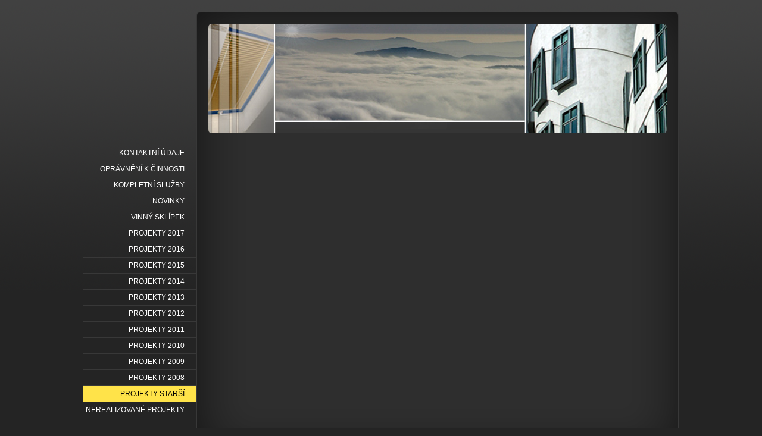

--- FILE ---
content_type: text/html; charset=utf-8
request_url: https://www.chaloupecky.cz/inpage/2007-111-ittc/
body_size: 2045
content:
<!DOCTYPE html PUBLIC "-//W3C//DTD XHTML 1.0 Transitional//EN" "http://www.w3.org/TR/xhtml1/DTD/xhtml1-transitional.dtd"><html xmlns="http://www.w3.org/1999/xhtml" xml:lang="cs" lang="cs">

<head>
    <meta http-equiv="Content-Type" content="text/html;charset=utf-8"/>
    <meta http-equiv="Content-language" content="cs"/>

    
    <title></title>
    <meta name="robots" content="all,follow"/>
    <meta name="description"
          content=""/>
    <meta name="generator" content="inPage"/>
    <meta name="template" content="VEGA"/>
    
        <meta property="og:title" content="2007 111 ITTC">

    <meta property="og:description" content="">

<meta property="og:type" content="website">
<meta property="og:url" content="https://www.chaloupecky.cz/inpage/2007-111-ittc/">


    
    
            <link rel="shortcut icon" href="https://www.inpage.cz/assets/img/inpage/favicon.ico"/>
    
    
            <link href="/styl/1/" rel="stylesheet" type="text/css"
              media="screen,projection"/>
    
    <link href="/styl/2/" rel="stylesheet" type="text/css" media="print"/>

    
    <link rel="stylesheet" type="text/css" media="screen" href="/assets/filter-colors.css">

    <script type="text/javascript" src="/vendor/jquery/dist/jquery.min.js"></script>

    <script type="text/javascript" src="/vendor/jquery-modal/jquery.modal.min.js"></script>
    <link rel="stylesheet" href="/vendor/jquery-modal/jquery.modal.min.css" />

    <script type="text/javascript" src="/vendor/lightbox-2.7/dist/js/lightbox.min.js"></script>
    <link rel="stylesheet" type="text/css" href="/vendor/lightbox-2.7/dist/css/lightbox.css"/>

            
                <script>
    window.dataLayer = window.dataLayer || [];
    function gtag(){dataLayer.push(arguments);}

    gtag('consent', 'default', {
        'analytics_storage': 'granted',
        'ad_storage': 'granted',
        'ad_user_data': 'granted',
        'ad_personalization': 'granted'
    });

    gtag('js', new Date());
</script>


                        </head>

<body class="template4">




<div id="container" class="article-6082">

    <div id="content">
        <div id="c2">
            <div id="c1">
                <div id="c0">

                    <div id="lcolumn">
                        
<div class="">
            </div>



    
    <a id="comments"></a>

    <div class="">
        
        
            </div>
                    </div>

                    <div id="rcolumn">
                        
                        	

                                                   
                        
                                                 
                    </div>

                    <div class="clear"></div>

                </div>
            </div>
        </div>

        <div id="theme" class="">
                        
            <span class="ltcorner"></span><span class="rtcorner"></span><span class="lbcorner"></span><span
                class="rbcorner"></span>
        </div>

        <div id="sidebar">
            <div id="menu" class="">
                                <ul>
                                            <li id="menu-item-4424">
                            <a href="/inpage/bch/">
                                KONTAKTNÍ ÚDAJE                            </a>
                                                    </li>
                                            <li id="menu-item-16279">
                            <a href="/rubrika/opravneni-k-cinnosti/">
                                OPRÁVNĚNÍ K ČINNOSTI                            </a>
                                                    </li>
                                            <li id="menu-item-53486">
                            <a href="/inpage/revitalizace-objektu-kompletni-sluzby/">
                                KOMPLETNÍ SLUŽBY                            </a>
                                                    </li>
                                            <li id="menu-item-7640">
                            <a href="/rubrika/novinky/">
                                NOVINKY                            </a>
                                                    </li>
                                            <li id="menu-item-25037">
                            <a href="/rubrika/vinny-sklipek/">
                                VINNÝ SKLÍPEK                            </a>
                                                    </li>
                                            <li id="menu-item-310811">
                            <a href="/rubrika/projekty-2017/">
                                PROJEKTY 2017                            </a>
                                                    </li>
                                            <li id="menu-item-310812">
                            <a href="/rubrika/projekty-2016/">
                                PROJEKTY 2016                            </a>
                                                    </li>
                                            <li id="menu-item-310891">
                            <a href="/rubrika/projekty-2015/">
                                PROJEKTY 2015                            </a>
                                                    </li>
                                            <li id="menu-item-207581">
                            <a href="/rubrika/projekty-2014/">
                                PROJEKTY 2014                            </a>
                                                    </li>
                                            <li id="menu-item-310867">
                            <a href="/rubrika/projekty-2013/">
                                PROJEKTY 2013                            </a>
                                                    </li>
                                            <li id="menu-item-104071">
                            <a href="/rubrika/projekty-2012/">
                                PROJEKTY 2012                            </a>
                                                    </li>
                                            <li id="menu-item-71769">
                            <a href="/rubrika/projekty-2011/">
                                PROJEKTY 2011                            </a>
                                                    </li>
                                            <li id="menu-item-7635">
                            <a href="/rubrika/projekty/">
                                PROJEKTY 2010                            </a>
                                                    </li>
                                            <li id="menu-item-8615">
                            <a href="/rubrika/realizovane-projekty-v-roce-2009/">
                                PROJEKTY 2009                            </a>
                                                    </li>
                                            <li id="menu-item-7636">
                            <a href="/rubrika/realizovane-projekty-v-roce-2008/">
                                PROJEKTY 2008                            </a>
                                                    </li>
                                            <li id="menu-item-310877">
                            <a href="/rubrika/projekty-starsi/" class="active">
                                PROJEKTY STARŠÍ                            </a>
                                                    </li>
                                            <li id="menu-item-11531">
                            <a href="/rubrika/nerealizovane-projekty/">
                                NEREALIZOVANÉ PROJEKTY                            </a>
                                                    </li>
                                    </ul>
            </div>

            
            
        </div>

        <div id="footer" class="">
                                            <p class="copyright">
                    Copyright &copy; 2026                     <span>|</span>

                    inPage
                  -
                    <a target="_blank" href="https://www.inpage.cz/" title="Webové stránky snadno - redakční systém inPage, vyzkoušení zdarma">webové stránky</a> s AI, <a target="_blank" href="https://www.czechia.com/domeny/" title="Registrace domén">doména</a> a&nbsp;<a target="_blank" href="https://www.czechia.com/webhosting/" title="Webhosting CZECHIA.COM">webhosting</a> u jediného 5★ registrátora v ČR
                                            <span>|</span> <a href="/mapa-webu/">Mapa webu</a>
                                                                            </p>
                    </div>

            </div>

</div>

<div id="imp"></div>

<script type="text/javascript">
    var e = document.createElement("img");
    e.src = "/render/imp/";
    e.width = "1";
    e.height = "1";
    e.alt = "Hit counter";
    document.getElementById("imp").appendChild(e);

    $(document).ready(function () {
        $('.thickbox').attr('data-lightbox', function() {
            el = $(this).find('img');

            if (el && el.attr('title')) {
                return el.attr('title');
            } else {
                return  'image-' + Math.random().toString(36).substring(7);
            }
        });

        $(".showanswer").click(function () {
            $(this).parent().parent().next().toggle();

            if ($(this).text() == 'Zobrazit odpovědi') {
                $(this).text("Skrýt odpovědi");
            } else {
                $(this).text("Zobrazit odpovědi");
            }
        });
    });
</script>




</body>
</html>
